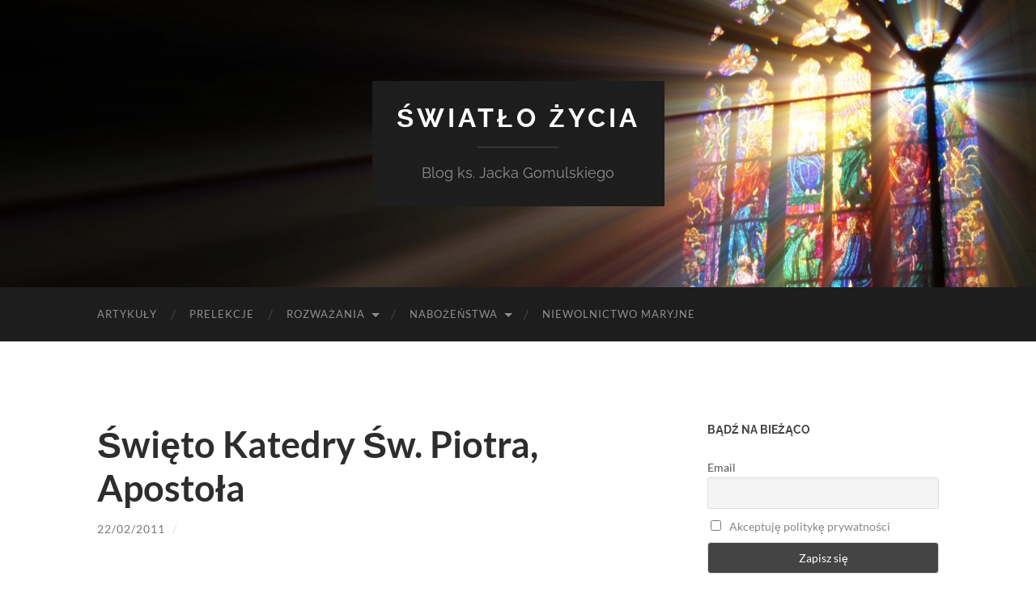

--- FILE ---
content_type: text/html; charset=UTF-8
request_url: https://swiatlo-zycia.pl/2011/02/swieto-katedry-sw-piotra-apostola-2/
body_size: 11025
content:
<!DOCTYPE html>

<html  xmlns:fb="http://ogp.me/ns/fb#" xmlns:og="http://ogp.me/ns#" lang="pl-PL">

	<head>

		<meta http-equiv="content-type" content="text/html" charset="UTF-8" />
		<meta name="viewport" content="width=device-width, initial-scale=1.0" >

		<link rel="profile" href="https://gmpg.org/xfn/11">

		<title>Święto Katedry Św. Piotra, Apostoła &#8211; Światło życia</title>
<meta name='robots' content='max-image-preview:large' />
	<style>img:is([sizes="auto" i], [sizes^="auto," i]) { contain-intrinsic-size: 3000px 1500px }</style>
	<script type="text/javascript">
/* <![CDATA[ */
window.koko_analytics = {"url":"https:\/\/swiatlo-zycia.pl\/wp-admin\/admin-ajax.php?action=koko_analytics_collect","site_url":"https:\/\/swiatlo-zycia.pl","post_id":454,"path":"\/2011\/02\/swieto-katedry-sw-piotra-apostola-2\/","method":"cookie","use_cookie":true};
/* ]]> */
</script>
<link rel='dns-prefetch' href='//www.googletagmanager.com' />
<link rel="alternate" type="application/rss+xml" title="Światło życia &raquo; Kanał z wpisami" href="https://swiatlo-zycia.pl/feed/" />
<link rel="alternate" type="application/rss+xml" title="Światło życia &raquo; Kanał z komentarzami" href="https://swiatlo-zycia.pl/comments/feed/" />
<script type="text/javascript">
/* <![CDATA[ */
window._wpemojiSettings = {"baseUrl":"https:\/\/s.w.org\/images\/core\/emoji\/15.0.3\/72x72\/","ext":".png","svgUrl":"https:\/\/s.w.org\/images\/core\/emoji\/15.0.3\/svg\/","svgExt":".svg","source":{"concatemoji":"https:\/\/swiatlo-zycia.pl\/wp-includes\/js\/wp-emoji-release.min.js?ver=6.7.4"}};
/*! This file is auto-generated */
!function(i,n){var o,s,e;function c(e){try{var t={supportTests:e,timestamp:(new Date).valueOf()};sessionStorage.setItem(o,JSON.stringify(t))}catch(e){}}function p(e,t,n){e.clearRect(0,0,e.canvas.width,e.canvas.height),e.fillText(t,0,0);var t=new Uint32Array(e.getImageData(0,0,e.canvas.width,e.canvas.height).data),r=(e.clearRect(0,0,e.canvas.width,e.canvas.height),e.fillText(n,0,0),new Uint32Array(e.getImageData(0,0,e.canvas.width,e.canvas.height).data));return t.every(function(e,t){return e===r[t]})}function u(e,t,n){switch(t){case"flag":return n(e,"\ud83c\udff3\ufe0f\u200d\u26a7\ufe0f","\ud83c\udff3\ufe0f\u200b\u26a7\ufe0f")?!1:!n(e,"\ud83c\uddfa\ud83c\uddf3","\ud83c\uddfa\u200b\ud83c\uddf3")&&!n(e,"\ud83c\udff4\udb40\udc67\udb40\udc62\udb40\udc65\udb40\udc6e\udb40\udc67\udb40\udc7f","\ud83c\udff4\u200b\udb40\udc67\u200b\udb40\udc62\u200b\udb40\udc65\u200b\udb40\udc6e\u200b\udb40\udc67\u200b\udb40\udc7f");case"emoji":return!n(e,"\ud83d\udc26\u200d\u2b1b","\ud83d\udc26\u200b\u2b1b")}return!1}function f(e,t,n){var r="undefined"!=typeof WorkerGlobalScope&&self instanceof WorkerGlobalScope?new OffscreenCanvas(300,150):i.createElement("canvas"),a=r.getContext("2d",{willReadFrequently:!0}),o=(a.textBaseline="top",a.font="600 32px Arial",{});return e.forEach(function(e){o[e]=t(a,e,n)}),o}function t(e){var t=i.createElement("script");t.src=e,t.defer=!0,i.head.appendChild(t)}"undefined"!=typeof Promise&&(o="wpEmojiSettingsSupports",s=["flag","emoji"],n.supports={everything:!0,everythingExceptFlag:!0},e=new Promise(function(e){i.addEventListener("DOMContentLoaded",e,{once:!0})}),new Promise(function(t){var n=function(){try{var e=JSON.parse(sessionStorage.getItem(o));if("object"==typeof e&&"number"==typeof e.timestamp&&(new Date).valueOf()<e.timestamp+604800&&"object"==typeof e.supportTests)return e.supportTests}catch(e){}return null}();if(!n){if("undefined"!=typeof Worker&&"undefined"!=typeof OffscreenCanvas&&"undefined"!=typeof URL&&URL.createObjectURL&&"undefined"!=typeof Blob)try{var e="postMessage("+f.toString()+"("+[JSON.stringify(s),u.toString(),p.toString()].join(",")+"));",r=new Blob([e],{type:"text/javascript"}),a=new Worker(URL.createObjectURL(r),{name:"wpTestEmojiSupports"});return void(a.onmessage=function(e){c(n=e.data),a.terminate(),t(n)})}catch(e){}c(n=f(s,u,p))}t(n)}).then(function(e){for(var t in e)n.supports[t]=e[t],n.supports.everything=n.supports.everything&&n.supports[t],"flag"!==t&&(n.supports.everythingExceptFlag=n.supports.everythingExceptFlag&&n.supports[t]);n.supports.everythingExceptFlag=n.supports.everythingExceptFlag&&!n.supports.flag,n.DOMReady=!1,n.readyCallback=function(){n.DOMReady=!0}}).then(function(){return e}).then(function(){var e;n.supports.everything||(n.readyCallback(),(e=n.source||{}).concatemoji?t(e.concatemoji):e.wpemoji&&e.twemoji&&(t(e.twemoji),t(e.wpemoji)))}))}((window,document),window._wpemojiSettings);
/* ]]> */
</script>

<style id='wp-emoji-styles-inline-css' type='text/css'>

	img.wp-smiley, img.emoji {
		display: inline !important;
		border: none !important;
		box-shadow: none !important;
		height: 1em !important;
		width: 1em !important;
		margin: 0 0.07em !important;
		vertical-align: -0.1em !important;
		background: none !important;
		padding: 0 !important;
	}
</style>
<link rel='stylesheet' id='wp-block-library-css' href='https://swiatlo-zycia.pl/wp-includes/css/dist/block-library/style.min.css?ver=6.7.4' type='text/css' media='all' />
<style id='classic-theme-styles-inline-css' type='text/css'>
/*! This file is auto-generated */
.wp-block-button__link{color:#fff;background-color:#32373c;border-radius:9999px;box-shadow:none;text-decoration:none;padding:calc(.667em + 2px) calc(1.333em + 2px);font-size:1.125em}.wp-block-file__button{background:#32373c;color:#fff;text-decoration:none}
</style>
<style id='global-styles-inline-css' type='text/css'>
:root{--wp--preset--aspect-ratio--square: 1;--wp--preset--aspect-ratio--4-3: 4/3;--wp--preset--aspect-ratio--3-4: 3/4;--wp--preset--aspect-ratio--3-2: 3/2;--wp--preset--aspect-ratio--2-3: 2/3;--wp--preset--aspect-ratio--16-9: 16/9;--wp--preset--aspect-ratio--9-16: 9/16;--wp--preset--color--black: #000000;--wp--preset--color--cyan-bluish-gray: #abb8c3;--wp--preset--color--white: #fff;--wp--preset--color--pale-pink: #f78da7;--wp--preset--color--vivid-red: #cf2e2e;--wp--preset--color--luminous-vivid-orange: #ff6900;--wp--preset--color--luminous-vivid-amber: #fcb900;--wp--preset--color--light-green-cyan: #7bdcb5;--wp--preset--color--vivid-green-cyan: #00d084;--wp--preset--color--pale-cyan-blue: #8ed1fc;--wp--preset--color--vivid-cyan-blue: #0693e3;--wp--preset--color--vivid-purple: #9b51e0;--wp--preset--color--accent: #888888;--wp--preset--color--dark-gray: #444;--wp--preset--color--medium-gray: #666;--wp--preset--color--light-gray: #888;--wp--preset--gradient--vivid-cyan-blue-to-vivid-purple: linear-gradient(135deg,rgba(6,147,227,1) 0%,rgb(155,81,224) 100%);--wp--preset--gradient--light-green-cyan-to-vivid-green-cyan: linear-gradient(135deg,rgb(122,220,180) 0%,rgb(0,208,130) 100%);--wp--preset--gradient--luminous-vivid-amber-to-luminous-vivid-orange: linear-gradient(135deg,rgba(252,185,0,1) 0%,rgba(255,105,0,1) 100%);--wp--preset--gradient--luminous-vivid-orange-to-vivid-red: linear-gradient(135deg,rgba(255,105,0,1) 0%,rgb(207,46,46) 100%);--wp--preset--gradient--very-light-gray-to-cyan-bluish-gray: linear-gradient(135deg,rgb(238,238,238) 0%,rgb(169,184,195) 100%);--wp--preset--gradient--cool-to-warm-spectrum: linear-gradient(135deg,rgb(74,234,220) 0%,rgb(151,120,209) 20%,rgb(207,42,186) 40%,rgb(238,44,130) 60%,rgb(251,105,98) 80%,rgb(254,248,76) 100%);--wp--preset--gradient--blush-light-purple: linear-gradient(135deg,rgb(255,206,236) 0%,rgb(152,150,240) 100%);--wp--preset--gradient--blush-bordeaux: linear-gradient(135deg,rgb(254,205,165) 0%,rgb(254,45,45) 50%,rgb(107,0,62) 100%);--wp--preset--gradient--luminous-dusk: linear-gradient(135deg,rgb(255,203,112) 0%,rgb(199,81,192) 50%,rgb(65,88,208) 100%);--wp--preset--gradient--pale-ocean: linear-gradient(135deg,rgb(255,245,203) 0%,rgb(182,227,212) 50%,rgb(51,167,181) 100%);--wp--preset--gradient--electric-grass: linear-gradient(135deg,rgb(202,248,128) 0%,rgb(113,206,126) 100%);--wp--preset--gradient--midnight: linear-gradient(135deg,rgb(2,3,129) 0%,rgb(40,116,252) 100%);--wp--preset--font-size--small: 16px;--wp--preset--font-size--medium: 20px;--wp--preset--font-size--large: 24px;--wp--preset--font-size--x-large: 42px;--wp--preset--font-size--regular: 19px;--wp--preset--font-size--larger: 32px;--wp--preset--spacing--20: 0.44rem;--wp--preset--spacing--30: 0.67rem;--wp--preset--spacing--40: 1rem;--wp--preset--spacing--50: 1.5rem;--wp--preset--spacing--60: 2.25rem;--wp--preset--spacing--70: 3.38rem;--wp--preset--spacing--80: 5.06rem;--wp--preset--shadow--natural: 6px 6px 9px rgba(0, 0, 0, 0.2);--wp--preset--shadow--deep: 12px 12px 50px rgba(0, 0, 0, 0.4);--wp--preset--shadow--sharp: 6px 6px 0px rgba(0, 0, 0, 0.2);--wp--preset--shadow--outlined: 6px 6px 0px -3px rgba(255, 255, 255, 1), 6px 6px rgba(0, 0, 0, 1);--wp--preset--shadow--crisp: 6px 6px 0px rgba(0, 0, 0, 1);}:where(.is-layout-flex){gap: 0.5em;}:where(.is-layout-grid){gap: 0.5em;}body .is-layout-flex{display: flex;}.is-layout-flex{flex-wrap: wrap;align-items: center;}.is-layout-flex > :is(*, div){margin: 0;}body .is-layout-grid{display: grid;}.is-layout-grid > :is(*, div){margin: 0;}:where(.wp-block-columns.is-layout-flex){gap: 2em;}:where(.wp-block-columns.is-layout-grid){gap: 2em;}:where(.wp-block-post-template.is-layout-flex){gap: 1.25em;}:where(.wp-block-post-template.is-layout-grid){gap: 1.25em;}.has-black-color{color: var(--wp--preset--color--black) !important;}.has-cyan-bluish-gray-color{color: var(--wp--preset--color--cyan-bluish-gray) !important;}.has-white-color{color: var(--wp--preset--color--white) !important;}.has-pale-pink-color{color: var(--wp--preset--color--pale-pink) !important;}.has-vivid-red-color{color: var(--wp--preset--color--vivid-red) !important;}.has-luminous-vivid-orange-color{color: var(--wp--preset--color--luminous-vivid-orange) !important;}.has-luminous-vivid-amber-color{color: var(--wp--preset--color--luminous-vivid-amber) !important;}.has-light-green-cyan-color{color: var(--wp--preset--color--light-green-cyan) !important;}.has-vivid-green-cyan-color{color: var(--wp--preset--color--vivid-green-cyan) !important;}.has-pale-cyan-blue-color{color: var(--wp--preset--color--pale-cyan-blue) !important;}.has-vivid-cyan-blue-color{color: var(--wp--preset--color--vivid-cyan-blue) !important;}.has-vivid-purple-color{color: var(--wp--preset--color--vivid-purple) !important;}.has-black-background-color{background-color: var(--wp--preset--color--black) !important;}.has-cyan-bluish-gray-background-color{background-color: var(--wp--preset--color--cyan-bluish-gray) !important;}.has-white-background-color{background-color: var(--wp--preset--color--white) !important;}.has-pale-pink-background-color{background-color: var(--wp--preset--color--pale-pink) !important;}.has-vivid-red-background-color{background-color: var(--wp--preset--color--vivid-red) !important;}.has-luminous-vivid-orange-background-color{background-color: var(--wp--preset--color--luminous-vivid-orange) !important;}.has-luminous-vivid-amber-background-color{background-color: var(--wp--preset--color--luminous-vivid-amber) !important;}.has-light-green-cyan-background-color{background-color: var(--wp--preset--color--light-green-cyan) !important;}.has-vivid-green-cyan-background-color{background-color: var(--wp--preset--color--vivid-green-cyan) !important;}.has-pale-cyan-blue-background-color{background-color: var(--wp--preset--color--pale-cyan-blue) !important;}.has-vivid-cyan-blue-background-color{background-color: var(--wp--preset--color--vivid-cyan-blue) !important;}.has-vivid-purple-background-color{background-color: var(--wp--preset--color--vivid-purple) !important;}.has-black-border-color{border-color: var(--wp--preset--color--black) !important;}.has-cyan-bluish-gray-border-color{border-color: var(--wp--preset--color--cyan-bluish-gray) !important;}.has-white-border-color{border-color: var(--wp--preset--color--white) !important;}.has-pale-pink-border-color{border-color: var(--wp--preset--color--pale-pink) !important;}.has-vivid-red-border-color{border-color: var(--wp--preset--color--vivid-red) !important;}.has-luminous-vivid-orange-border-color{border-color: var(--wp--preset--color--luminous-vivid-orange) !important;}.has-luminous-vivid-amber-border-color{border-color: var(--wp--preset--color--luminous-vivid-amber) !important;}.has-light-green-cyan-border-color{border-color: var(--wp--preset--color--light-green-cyan) !important;}.has-vivid-green-cyan-border-color{border-color: var(--wp--preset--color--vivid-green-cyan) !important;}.has-pale-cyan-blue-border-color{border-color: var(--wp--preset--color--pale-cyan-blue) !important;}.has-vivid-cyan-blue-border-color{border-color: var(--wp--preset--color--vivid-cyan-blue) !important;}.has-vivid-purple-border-color{border-color: var(--wp--preset--color--vivid-purple) !important;}.has-vivid-cyan-blue-to-vivid-purple-gradient-background{background: var(--wp--preset--gradient--vivid-cyan-blue-to-vivid-purple) !important;}.has-light-green-cyan-to-vivid-green-cyan-gradient-background{background: var(--wp--preset--gradient--light-green-cyan-to-vivid-green-cyan) !important;}.has-luminous-vivid-amber-to-luminous-vivid-orange-gradient-background{background: var(--wp--preset--gradient--luminous-vivid-amber-to-luminous-vivid-orange) !important;}.has-luminous-vivid-orange-to-vivid-red-gradient-background{background: var(--wp--preset--gradient--luminous-vivid-orange-to-vivid-red) !important;}.has-very-light-gray-to-cyan-bluish-gray-gradient-background{background: var(--wp--preset--gradient--very-light-gray-to-cyan-bluish-gray) !important;}.has-cool-to-warm-spectrum-gradient-background{background: var(--wp--preset--gradient--cool-to-warm-spectrum) !important;}.has-blush-light-purple-gradient-background{background: var(--wp--preset--gradient--blush-light-purple) !important;}.has-blush-bordeaux-gradient-background{background: var(--wp--preset--gradient--blush-bordeaux) !important;}.has-luminous-dusk-gradient-background{background: var(--wp--preset--gradient--luminous-dusk) !important;}.has-pale-ocean-gradient-background{background: var(--wp--preset--gradient--pale-ocean) !important;}.has-electric-grass-gradient-background{background: var(--wp--preset--gradient--electric-grass) !important;}.has-midnight-gradient-background{background: var(--wp--preset--gradient--midnight) !important;}.has-small-font-size{font-size: var(--wp--preset--font-size--small) !important;}.has-medium-font-size{font-size: var(--wp--preset--font-size--medium) !important;}.has-large-font-size{font-size: var(--wp--preset--font-size--large) !important;}.has-x-large-font-size{font-size: var(--wp--preset--font-size--x-large) !important;}
:where(.wp-block-post-template.is-layout-flex){gap: 1.25em;}:where(.wp-block-post-template.is-layout-grid){gap: 1.25em;}
:where(.wp-block-columns.is-layout-flex){gap: 2em;}:where(.wp-block-columns.is-layout-grid){gap: 2em;}
:root :where(.wp-block-pullquote){font-size: 1.5em;line-height: 1.6;}
</style>
<link rel='stylesheet' id='newsletter-css' href='https://swiatlo-zycia.pl/wp-content/plugins/newsletter/style.css?ver=9.1.0' type='text/css' media='all' />
<link rel='stylesheet' id='hemingway_googleFonts-css' href='https://swiatlo-zycia.pl/wp-content/themes/hemingway/assets/css/fonts.css' type='text/css' media='all' />
<link rel='stylesheet' id='hemingway_style-css' href='https://swiatlo-zycia.pl/wp-content/themes/hemingway/style.css?ver=2.3.2' type='text/css' media='all' />
<script type="text/javascript" src="https://ajax.googleapis.com/ajax/libs/prototype/1.7.1.0/prototype.js?ver=1.7.1" id="prototype-js"></script>
<script type="text/javascript" src="https://ajax.googleapis.com/ajax/libs/scriptaculous/1.9.0/scriptaculous.js?ver=1.9.0" id="scriptaculous-root-js"></script>
<script type="text/javascript" src="https://ajax.googleapis.com/ajax/libs/scriptaculous/1.9.0/effects.js?ver=1.9.0" id="scriptaculous-effects-js"></script>
<script type="text/javascript" src="https://swiatlo-zycia.pl/wp-content/plugins/lightbox-2/lightbox-resize.js?ver=1.8" id="lightbox-js"></script>
<script type="text/javascript" src="https://swiatlo-zycia.pl/wp-includes/js/jquery/jquery.min.js?ver=3.7.1" id="jquery-core-js"></script>
<script type="text/javascript" src="https://swiatlo-zycia.pl/wp-includes/js/jquery/jquery-migrate.min.js?ver=3.4.1" id="jquery-migrate-js"></script>

<!-- Google tag (gtag.js) snippet added by Site Kit -->
<!-- Google Analytics snippet added by Site Kit -->
<script type="text/javascript" src="https://www.googletagmanager.com/gtag/js?id=GT-M3LW3HW" id="google_gtagjs-js" async></script>
<script type="text/javascript" id="google_gtagjs-js-after">
/* <![CDATA[ */
window.dataLayer = window.dataLayer || [];function gtag(){dataLayer.push(arguments);}
gtag("set","linker",{"domains":["swiatlo-zycia.pl"]});
gtag("js", new Date());
gtag("set", "developer_id.dZTNiMT", true);
gtag("config", "GT-M3LW3HW");
/* ]]> */
</script>
<link rel="https://api.w.org/" href="https://swiatlo-zycia.pl/wp-json/" /><link rel="alternate" title="JSON" type="application/json" href="https://swiatlo-zycia.pl/wp-json/wp/v2/posts/454" /><link rel="EditURI" type="application/rsd+xml" title="RSD" href="https://swiatlo-zycia.pl/xmlrpc.php?rsd" />
<meta name="generator" content="WordPress 6.7.4" />
<link rel="canonical" href="https://swiatlo-zycia.pl/2011/02/swieto-katedry-sw-piotra-apostola-2/" />
<link rel='shortlink' href='https://swiatlo-zycia.pl/?p=454' />
<link rel="alternate" title="oEmbed (JSON)" type="application/json+oembed" href="https://swiatlo-zycia.pl/wp-json/oembed/1.0/embed?url=https%3A%2F%2Fswiatlo-zycia.pl%2F2011%2F02%2Fswieto-katedry-sw-piotra-apostola-2%2F" />
<link rel="alternate" title="oEmbed (XML)" type="text/xml+oembed" href="https://swiatlo-zycia.pl/wp-json/oembed/1.0/embed?url=https%3A%2F%2Fswiatlo-zycia.pl%2F2011%2F02%2Fswieto-katedry-sw-piotra-apostola-2%2F&#038;format=xml" />
<meta name="generator" content="Site Kit by Google 1.168.0" />
	<!-- begin lightbox scripts -->
	<script type="text/javascript">
    //<![CDATA[
    document.write('<link rel="stylesheet" href="https://swiatlo-zycia.pl/wp-content/plugins/lightbox-2/Themes/Black/lightbox.css" type="text/css" media="screen" />');
    //]]>
    </script>
	<!-- end lightbox scripts -->
<meta property='og:type' content='article' />
<meta property='og:title' content='Święto Katedry Św. Piotra, Apostoła' />
<meta property='og:url' content='https://swiatlo-zycia.pl/2011/02/swieto-katedry-sw-piotra-apostola-2/' />
<meta property='og:description' content='Wtorek, 22 II 2011 r.   I CZYTANIE 1 P 5, 1-4 Starszych, którzy są wśród was, proszę ja, również starszy, a przy tym świadek Chrystusowych cierpień oraz uczestnik tej chwały, która ma się objawić: paście stado Boże, które jest przy was, strzegąc go nie pod przymusem, ale z własnej woli, jak Bóg chce; nie ze względu na niegodziwe zyski, ale z oddaniem, i nie jak ci, którzy ciemiężą gminy, ale jako żywe przykłady dla stada. Kiedy zaś objawi się Najwyższy Pasterz, otrzymacie niewiędnący wieniec chwały.   EWANGELIA Mt 16, 13-19 Gdy Jezus przyszedł w okolice Cezarei Filipowej, pytał swych uczniów: &quot;Za kogo ludzie uważają Syna Człowieczego?&quot; A oni odpowiedzieli: &quot;Jedni za Jana Chrzciciela, inni za Eliasza, jeszcze inni za Jeremiasza albo za jednego z proroków&quot;. Jezus zapytał ich: &quot;A wy za kogo Mnie uważacie?&quot; Odpowiedział Szymon Piotr: &quot;Ty jesteś Mesjasz, Syn Boga żywego&quot;. Na to Jezus mu rzekł: &quot;Błogosławiony jesteś, [...]' />
<meta property='og:site_name' content='Światło życia' />
<meta property='fb:app_id' content='139138802802740' />
<meta property='og:locale' content='pl_PL' />
<style type="text/css"><!-- Customizer CSS -->::selection { background-color: #888888; }.featured-media .sticky-post { background-color: #888888; }fieldset legend { background-color: #888888; }:root .has-accent-background-color { background-color: #888888; }button:hover { background-color: #888888; }.button:hover { background-color: #888888; }.faux-button:hover { background-color: #888888; }a.more-link:hover { background-color: #888888; }.wp-block-button__link:hover { background-color: #888888; }.is-style-outline .wp-block-button__link.has-accent-color:hover { background-color: #888888; }.wp-block-file__button:hover { background-color: #888888; }input[type="button"]:hover { background-color: #888888; }input[type="reset"]:hover { background-color: #888888; }input[type="submit"]:hover { background-color: #888888; }.post-tags a:hover { background-color: #888888; }.content #respond input[type="submit"]:hover { background-color: #888888; }.search-form .search-submit { background-color: #888888; }.sidebar .tagcloud a:hover { background-color: #888888; }.footer .tagcloud a:hover { background-color: #888888; }.is-style-outline .wp-block-button__link.has-accent-color:hover { border-color: #888888; }.post-tags a:hover:after { border-right-color: #888888; }a { color: #888888; }.blog-title a:hover { color: #888888; }.blog-menu a:hover { color: #888888; }.post-title a:hover { color: #888888; }.post-meta a:hover { color: #888888; }.blog .format-quote blockquote cite a:hover { color: #888888; }:root .has-accent-color { color: #888888; }.post-categories a { color: #888888; }.post-categories a:hover { color: #888888; }.post-nav a:hover { color: #888888; }.archive-nav a:hover { color: #888888; }.comment-meta-content cite a:hover { color: #888888; }.comment-meta-content p a:hover { color: #888888; }.comment-actions a:hover { color: #888888; }#cancel-comment-reply-link { color: #888888; }#cancel-comment-reply-link:hover { color: #888888; }.widget-title a { color: #888888; }.widget-title a:hover { color: #888888; }.widget_text a { color: #888888; }.widget_text a:hover { color: #888888; }.widget_rss a { color: #888888; }.widget_rss a:hover { color: #888888; }.widget_archive a { color: #888888; }.widget_archive a:hover { color: #888888; }.widget_meta a { color: #888888; }.widget_meta a:hover { color: #888888; }.widget_recent_comments a { color: #888888; }.widget_recent_comments a:hover { color: #888888; }.widget_pages a { color: #888888; }.widget_pages a:hover { color: #888888; }.widget_links a { color: #888888; }.widget_links a:hover { color: #888888; }.widget_recent_entries a { color: #888888; }.widget_recent_entries a:hover { color: #888888; }.widget_categories a { color: #888888; }.widget_categories a:hover { color: #888888; }#wp-calendar a { color: #888888; }#wp-calendar a:hover { color: #888888; }#wp-calendar tfoot a:hover { color: #888888; }.wp-calendar-nav a:hover { color: #888888; }.widgetmore a { color: #888888; }.widgetmore a:hover { color: #888888; }</style><!-- /Customizer CSS -->		<style type="text/css" id="wp-custom-css">
			blockquote {
	font-family: 'Georgia'!important;
}

blockquote cite {
	text-transform: none!important;
}		</style>
		
	</head>
	
	<body class="post-template-default single single-post postid-454 single-format-standard">

		
		<a class="skip-link button" href="#site-content">Skip to the content</a>
	
		<div class="big-wrapper">
	
			<div class="header-cover section bg-dark-light no-padding">

						
				<div class="header section" style="background-image: url( https://swiatlo-zycia.pl/wp-content/uploads/2015/12/cropped-7190209497_49c2cdc6d3_o.jpg );">
							
					<div class="header-inner section-inner">
					
											
							<div class="blog-info">
							
																	<div class="blog-title">
										<a href="https://swiatlo-zycia.pl" rel="home">Światło życia</a>
									</div>
																
																	<p class="blog-description">Blog ks. Jacka Gomulskiego</p>
															
							</div><!-- .blog-info -->
							
															
					</div><!-- .header-inner -->
								
				</div><!-- .header -->
			
			</div><!-- .bg-dark -->
			
			<div class="navigation section no-padding bg-dark">
			
				<div class="navigation-inner section-inner group">
				
					<div class="toggle-container section-inner hidden">
			
						<button type="button" class="nav-toggle toggle">
							<div class="bar"></div>
							<div class="bar"></div>
							<div class="bar"></div>
							<span class="screen-reader-text">Toggle mobile menu</span>
						</button>
						
						<button type="button" class="search-toggle toggle">
							<div class="metal"></div>
							<div class="glass"></div>
							<div class="handle"></div>
							<span class="screen-reader-text">Toggle search field</span>
						</button>
											
					</div><!-- .toggle-container -->
					
					<div class="blog-search hidden">
						<form role="search" method="get" class="search-form" action="https://swiatlo-zycia.pl/">
				<label>
					<span class="screen-reader-text">Szukaj:</span>
					<input type="search" class="search-field" placeholder="Szukaj &hellip;" value="" name="s" />
				</label>
				<input type="submit" class="search-submit" value="Szukaj" />
			</form>					</div><!-- .blog-search -->
				
					<ul class="blog-menu">
						<li id="menu-item-1512" class="menu-item menu-item-type-custom menu-item-object-custom menu-item-1512"><a href="https://swiatlo-zycia.pl/category/artykuly/">Artykuły</a></li>
<li id="menu-item-1585" class="menu-item menu-item-type-taxonomy menu-item-object-category menu-item-1585"><a href="https://swiatlo-zycia.pl/category/prelekcje/">Prelekcje</a></li>
<li id="menu-item-1732" class="menu-item menu-item-type-custom menu-item-object-custom menu-item-has-children menu-item-1732"><a href="#">Rozważania</a>
<ul class="sub-menu">
	<li id="menu-item-1515" class="menu-item menu-item-type-custom menu-item-object-custom menu-item-1515"><a href="https://swiatlo-zycia.pl/category/slowo-boze/">Rozważania Słowa</a></li>
	<li id="menu-item-1637" class="menu-item menu-item-type-taxonomy menu-item-object-category menu-item-1637"><a href="https://swiatlo-zycia.pl/category/rozwazania-rekolekcyjne/">Rozważania rekolekcyjne</a></li>
</ul>
</li>
<li id="menu-item-1729" class="menu-item menu-item-type-custom menu-item-object-custom menu-item-has-children menu-item-1729"><a href="#">Nabożeństwa</a>
<ul class="sub-menu">
	<li id="menu-item-1586" class="menu-item menu-item-type-custom menu-item-object-custom menu-item-has-children menu-item-1586"><a href="#">Droga Krzyżowa</a>
	<ul class="sub-menu">
		<li id="menu-item-1663" class="menu-item menu-item-type-taxonomy menu-item-object-category menu-item-1663"><a href="https://swiatlo-zycia.pl/category/droga-krzyzowa-2/droga-krzyzowa/">Droga krzyżowa 2011</a></li>
		<li id="menu-item-1514" class="menu-item menu-item-type-custom menu-item-object-custom menu-item-1514"><a href="https://swiatlo-zycia.pl/category/droga-krzyzowa-2012/">Droga krzyżowa 2012</a></li>
		<li id="menu-item-1662" class="menu-item menu-item-type-post_type menu-item-object-post menu-item-1662"><a href="https://swiatlo-zycia.pl/2019/04/droga-krzyzowa-2019/">Droga Krzyżowa 2019</a></li>
		<li id="menu-item-1811" class="menu-item menu-item-type-post_type menu-item-object-post menu-item-1811"><a href="https://swiatlo-zycia.pl/2022/04/droga-krzyzowa-2022/">Droga Krzyżowa 2022</a></li>
		<li id="menu-item-1861" class="menu-item menu-item-type-post_type menu-item-object-post menu-item-1861"><a href="https://swiatlo-zycia.pl/2023/04/droga-krzyzowa-2023/">Droga krzyżowa 2023</a></li>
	</ul>
</li>
	<li id="menu-item-1629" class="menu-item menu-item-type-taxonomy menu-item-object-category menu-item-1629"><a href="https://swiatlo-zycia.pl/category/rozaniec/">Różaniec</a></li>
</ul>
</li>
<li id="menu-item-1731" class="menu-item menu-item-type-taxonomy menu-item-object-category menu-item-1731"><a href="https://swiatlo-zycia.pl/category/niewolnictwo-maryjne/">Niewolnictwo Maryjne</a></li>
					 </ul><!-- .blog-menu -->
					 
					 <ul class="mobile-menu">
					
						<li class="menu-item menu-item-type-custom menu-item-object-custom menu-item-1512"><a href="https://swiatlo-zycia.pl/category/artykuly/">Artykuły</a></li>
<li class="menu-item menu-item-type-taxonomy menu-item-object-category menu-item-1585"><a href="https://swiatlo-zycia.pl/category/prelekcje/">Prelekcje</a></li>
<li class="menu-item menu-item-type-custom menu-item-object-custom menu-item-has-children menu-item-1732"><a href="#">Rozważania</a>
<ul class="sub-menu">
	<li class="menu-item menu-item-type-custom menu-item-object-custom menu-item-1515"><a href="https://swiatlo-zycia.pl/category/slowo-boze/">Rozważania Słowa</a></li>
	<li class="menu-item menu-item-type-taxonomy menu-item-object-category menu-item-1637"><a href="https://swiatlo-zycia.pl/category/rozwazania-rekolekcyjne/">Rozważania rekolekcyjne</a></li>
</ul>
</li>
<li class="menu-item menu-item-type-custom menu-item-object-custom menu-item-has-children menu-item-1729"><a href="#">Nabożeństwa</a>
<ul class="sub-menu">
	<li class="menu-item menu-item-type-custom menu-item-object-custom menu-item-has-children menu-item-1586"><a href="#">Droga Krzyżowa</a>
	<ul class="sub-menu">
		<li class="menu-item menu-item-type-taxonomy menu-item-object-category menu-item-1663"><a href="https://swiatlo-zycia.pl/category/droga-krzyzowa-2/droga-krzyzowa/">Droga krzyżowa 2011</a></li>
		<li class="menu-item menu-item-type-custom menu-item-object-custom menu-item-1514"><a href="https://swiatlo-zycia.pl/category/droga-krzyzowa-2012/">Droga krzyżowa 2012</a></li>
		<li class="menu-item menu-item-type-post_type menu-item-object-post menu-item-1662"><a href="https://swiatlo-zycia.pl/2019/04/droga-krzyzowa-2019/">Droga Krzyżowa 2019</a></li>
		<li class="menu-item menu-item-type-post_type menu-item-object-post menu-item-1811"><a href="https://swiatlo-zycia.pl/2022/04/droga-krzyzowa-2022/">Droga Krzyżowa 2022</a></li>
		<li class="menu-item menu-item-type-post_type menu-item-object-post menu-item-1861"><a href="https://swiatlo-zycia.pl/2023/04/droga-krzyzowa-2023/">Droga krzyżowa 2023</a></li>
	</ul>
</li>
	<li class="menu-item menu-item-type-taxonomy menu-item-object-category menu-item-1629"><a href="https://swiatlo-zycia.pl/category/rozaniec/">Różaniec</a></li>
</ul>
</li>
<li class="menu-item menu-item-type-taxonomy menu-item-object-category menu-item-1731"><a href="https://swiatlo-zycia.pl/category/niewolnictwo-maryjne/">Niewolnictwo Maryjne</a></li>
						
					 </ul><!-- .mobile-menu -->
				 
				</div><!-- .navigation-inner -->
				
			</div><!-- .navigation -->
<main class="wrapper section-inner group" id="site-content">

	<div class="content left">

		<div class="posts">
												        
			<article id="post-454" class="post-454 post type-post status-publish format-standard hentry category-slowo-boze">

	<div class="post-header">

		
					
				<h1 class="post-title entry-title">
											Święto Katedry Św. Piotra, Apostoła									</h1>

							
			<div class="post-meta">
			
				<span class="post-date"><a href="https://swiatlo-zycia.pl/2011/02/swieto-katedry-sw-piotra-apostola-2/">22/02/2011</a></span>
				
				<span class="date-sep"> / </span>
					
				<span class="post-author"><a href="https://swiatlo-zycia.pl/author/jacek/" title="Wpisy od  " rel="author"> </a></span>

								
														
			</div><!-- .post-meta -->

					
	</div><!-- .post-header -->
																					
	<div class="post-content entry-content">
	
		<h2 style="text-align: center"><span style="color: #ffffff">Wtorek, 22 II 2011 r.</span></h2>
<address> </address>
<address><span style="color: #ffff99">I CZYTANIE 1 P 5, 1-4</span></address>
<address><span style="color: #ffff99">Starszych, którzy są wśród was, proszę ja, również starszy, a przy tym świadek Chrystusowych cierpień oraz uczestnik tej chwały, która ma się objawić: paście stado Boże, które jest przy was, strzegąc go nie pod przymusem, ale z własnej woli, jak Bóg chce; nie ze względu na niegodziwe zyski, ale z oddaniem, i nie jak ci, którzy ciemiężą gminy, ale jako żywe przykłady dla stada. Kiedy zaś objawi się Najwyższy Pasterz, otrzymacie niewiędnący wieniec chwały.</span></address>
<address> </address>
<address>EWANGELIA Mt 16, 13-19</address>
<address>Gdy Jezus przyszedł w okolice Cezarei Filipowej, pytał swych uczniów: &#8222;Za kogo ludzie uważają Syna Człowieczego?&#8221; A oni odpowiedzieli: &#8222;Jedni za Jana Chrzciciela, inni za Eliasza, jeszcze inni za Jeremiasza albo za jednego z proroków&#8221;. Jezus zapytał ich: &#8222;A wy za kogo Mnie uważacie?&#8221; Odpowiedział Szymon Piotr: &#8222;Ty jesteś Mesjasz, Syn Boga żywego&#8221;. Na to Jezus mu rzekł: &#8222;Błogosławiony jesteś, Szymonie, synu Jony. Albowiem ciało i krew nie objawiły ci tego, lecz Ojciec mój, który jest w niebie. Otóż i Ja tobie powiadam: Ty jesteś Piotr &#8211; Opoka, i na tej opoce zbuduję mój Kościół, a bramy piekielne go nie przemogą. I tobie dam klucze królestwa niebieskiego; cokolwiek zwiążesz na ziemi, będzie związane w niebie, a co rozwiążesz na ziemi, będzie rozwiązane w niebie&#8221;.</address>
<p style="text-align: justify">Kim jest Starszy? Czyli, przekładając na nasze – biskup i kapłan? To ktoś, kto wie, kim dla niego jest Chrystus, a na jego wierze może się oprzeć wielu. Znasz takich duchownych? Jeśli tak, to dziękuj Bogu i módl się za nich. Jeśli nie, to także się módl, aby Pan takich powoływał.</p>
<p style="text-align: justify">Zresztą, cechy duszpasterzy, o których mowa w dzisiejszych czytaniach, nie zarezerwowane wyłącznie dla nich. Wolność, danie siebie (czyli miłość), świadectwo i wiara – każdemu tego brakuje. Jednak podstawa jest żywy kontakt z Jezusem, szukanie u Niego pomocy, usłyszenie od Niego: „Błogosławiony jesteś!”. Gdzie szukać tego kontaktu? Jedynie w Kościele. W miejscu, którego nie przemogą bramy piekła. Jedynie tam, przez posługę następców apostolskich i ich pomocników, można „dotknąć” Jezusa.</p>
							
	</div><!-- .post-content -->
				
		
		<div class="post-meta-bottom">

																		
				<p class="post-categories"><span class="category-icon"><span class="front-flap"></span></span> <a href="https://swiatlo-zycia.pl/category/slowo-boze/" rel="category tag">Słowo Boże</a></p>
	
						
						
												
				<nav class="post-nav group">
											
											<a class="post-nav-older" href="https://swiatlo-zycia.pl/2011/02/poniedzialek-vii-tygodnia-okresu-zwyklego/">
							<h5>Previous post</h5>
							Poniedziałek VII tygodnia Okresu Zwykłego						</a>
										
											<a class="post-nav-newer" href="https://swiatlo-zycia.pl/2011/02/wspomnienie-sw-polikarpa-biskupa-i-meczennika/">
							<h5>Next post</h5>
							Wspomnienie św. Polikarpa, biskupa i męczennika						</a>
					
				</nav><!-- .post-nav -->

											
		</div><!-- .post-meta-bottom -->

		
</article><!-- .post -->			
		</div><!-- .posts -->
	
	</div><!-- .content -->

		
		
	<div class="sidebar right" role="complementary">
		<div id="newsletterwidget-3" class="widget widget_newsletterwidget"><div class="widget-content"><h3 class="widget-title">Bądź na bieżąco</h3><div class="tnp tnp-subscription tnp-widget">
<form method="post" action="https://swiatlo-zycia.pl/wp-admin/admin-ajax.php?action=tnp&amp;na=s">
<input type="hidden" name="nr" value="widget">
<input type="hidden" name="nlang" value="">
<div class="tnp-field tnp-field-email"><label for="tnp-1">Email</label>
<input class="tnp-email" type="email" name="ne" id="tnp-1" value="" placeholder="" required></div>
<div class="tnp-field tnp-privacy-field"><label><input type="checkbox" name="ny" required class="tnp-privacy"> <a target="_blank" href="https://swiatlo-zycia.pl/polityka-prywatnosci/">Akceptuję politykę prywatności</a></label></div><div class="tnp-field tnp-field-button" style="text-align: left"><input class="tnp-submit" type="submit" value="Zapisz się" style="">
</div>
</form>
</div>
</div></div><div id="linkcat-16" class="widget widget_links"><div class="widget-content"><h3 class="widget-title">Pismo Święte i Jego komentarze</h3>
	<ul class='xoxo blogroll'>
<li><a href="http://biblia.deon.pl/" rel="noopener" target="_blank">Biblia Tysiąclecia</a></li>
<li><a href="http://filoblogos.pl/" rel="noopener" target="_blank">Filoblogos &#8211; filologiczny blog biblijny</a></li>
<li><a href="http://www.orygenes.pl/" rel="noopener" target="_blank">Orygenes &#8211; serwis biblijny</a></li>
<li><a href="http://tanach.leszek-kwiatkowski.eu/" rel="noopener" target="_blank">Tanach &#8211; Biblia hebrajska</a></li>
<li><a href="https://biblia.apologetyka.com/search" rel="noopener" target="_blank">Wyszukiwarka biblijna</a></li>

	</ul>
</div></div>
<div id="linkcat-6" class="widget widget_links"><div class="widget-content"><h3 class="widget-title">Punkt widzenia</h3>
	<ul class='xoxo blogroll'>
<li><a href="http://christianitas.org/" rel="noopener" target="_blank">Christianitas</a></li>
<li><a href="http://www.liturgia.pl/">Liturgia.pl</a></li>
<li><a href="http://www.nowyruchliturgiczny.pl/" rel="noopener" target="_blank">Nowy Ruch Liturgiczny</a></li>
<li><a href="http://sanctus.pl/">Sanctus.pl</a></li>
<li><a href="https://teologiapolityczna.pl/" rel="noopener" target="_blank">Teologia Polityczna</a></li>
<li><a href="https://wpolityce.pl/kultura" rel="noopener" target="_blank">W nas</a></li>

	</ul>
</div></div>
<div id="linkcat-2" class="widget widget_links"><div class="widget-content"><h3 class="widget-title">Serwisy</h3>
	<ul class='xoxo blogroll'>
<li><a href="http://fronda.pl/" rel="noopener" target="_blank">Fronda</a></li>
<li><a href="https://www.gosc.pl/" rel="noopener" target="_blank">Gość Niedzielny</a></li>
<li><a href="http://www.naszdziennik.pl/" rel="noopener" target="_blank">Nasz Dziennik</a></li>
<li><a href="https://www.pch24.pl/" rel="noopener" target="_blank">PCh24</a></li>

	</ul>
</div></div>
<div id="calendar-3" class="widget widget_calendar"><div class="widget-content"><h3 class="widget-title">Kalendarium</h3><div id="calendar_wrap" class="calendar_wrap"><table id="wp-calendar" class="wp-calendar-table">
	<caption>luty 2011</caption>
	<thead>
	<tr>
		<th scope="col" title="niedziela">N</th>
		<th scope="col" title="poniedziałek">P</th>
		<th scope="col" title="wtorek">W</th>
		<th scope="col" title="środa">Ś</th>
		<th scope="col" title="czwartek">C</th>
		<th scope="col" title="piątek">P</th>
		<th scope="col" title="sobota">S</th>
	</tr>
	</thead>
	<tbody>
	<tr>
		<td colspan="2" class="pad">&nbsp;</td><td><a href="https://swiatlo-zycia.pl/2011/02/01/" aria-label="Wpisy opublikowane dnia 2011-02-01">1</a></td><td><a href="https://swiatlo-zycia.pl/2011/02/02/" aria-label="Wpisy opublikowane dnia 2011-02-02">2</a></td><td><a href="https://swiatlo-zycia.pl/2011/02/03/" aria-label="Wpisy opublikowane dnia 2011-02-03">3</a></td><td><a href="https://swiatlo-zycia.pl/2011/02/04/" aria-label="Wpisy opublikowane dnia 2011-02-04">4</a></td><td><a href="https://swiatlo-zycia.pl/2011/02/05/" aria-label="Wpisy opublikowane dnia 2011-02-05">5</a></td>
	</tr>
	<tr>
		<td><a href="https://swiatlo-zycia.pl/2011/02/06/" aria-label="Wpisy opublikowane dnia 2011-02-06">6</a></td><td><a href="https://swiatlo-zycia.pl/2011/02/07/" aria-label="Wpisy opublikowane dnia 2011-02-07">7</a></td><td><a href="https://swiatlo-zycia.pl/2011/02/08/" aria-label="Wpisy opublikowane dnia 2011-02-08">8</a></td><td><a href="https://swiatlo-zycia.pl/2011/02/09/" aria-label="Wpisy opublikowane dnia 2011-02-09">9</a></td><td><a href="https://swiatlo-zycia.pl/2011/02/10/" aria-label="Wpisy opublikowane dnia 2011-02-10">10</a></td><td><a href="https://swiatlo-zycia.pl/2011/02/11/" aria-label="Wpisy opublikowane dnia 2011-02-11">11</a></td><td><a href="https://swiatlo-zycia.pl/2011/02/12/" aria-label="Wpisy opublikowane dnia 2011-02-12">12</a></td>
	</tr>
	<tr>
		<td><a href="https://swiatlo-zycia.pl/2011/02/13/" aria-label="Wpisy opublikowane dnia 2011-02-13">13</a></td><td><a href="https://swiatlo-zycia.pl/2011/02/14/" aria-label="Wpisy opublikowane dnia 2011-02-14">14</a></td><td><a href="https://swiatlo-zycia.pl/2011/02/15/" aria-label="Wpisy opublikowane dnia 2011-02-15">15</a></td><td><a href="https://swiatlo-zycia.pl/2011/02/16/" aria-label="Wpisy opublikowane dnia 2011-02-16">16</a></td><td><a href="https://swiatlo-zycia.pl/2011/02/17/" aria-label="Wpisy opublikowane dnia 2011-02-17">17</a></td><td><a href="https://swiatlo-zycia.pl/2011/02/18/" aria-label="Wpisy opublikowane dnia 2011-02-18">18</a></td><td><a href="https://swiatlo-zycia.pl/2011/02/19/" aria-label="Wpisy opublikowane dnia 2011-02-19">19</a></td>
	</tr>
	<tr>
		<td><a href="https://swiatlo-zycia.pl/2011/02/20/" aria-label="Wpisy opublikowane dnia 2011-02-20">20</a></td><td><a href="https://swiatlo-zycia.pl/2011/02/21/" aria-label="Wpisy opublikowane dnia 2011-02-21">21</a></td><td><a href="https://swiatlo-zycia.pl/2011/02/22/" aria-label="Wpisy opublikowane dnia 2011-02-22">22</a></td><td><a href="https://swiatlo-zycia.pl/2011/02/23/" aria-label="Wpisy opublikowane dnia 2011-02-23">23</a></td><td><a href="https://swiatlo-zycia.pl/2011/02/24/" aria-label="Wpisy opublikowane dnia 2011-02-24">24</a></td><td><a href="https://swiatlo-zycia.pl/2011/02/25/" aria-label="Wpisy opublikowane dnia 2011-02-25">25</a></td><td><a href="https://swiatlo-zycia.pl/2011/02/26/" aria-label="Wpisy opublikowane dnia 2011-02-26">26</a></td>
	</tr>
	<tr>
		<td><a href="https://swiatlo-zycia.pl/2011/02/27/" aria-label="Wpisy opublikowane dnia 2011-02-27">27</a></td><td><a href="https://swiatlo-zycia.pl/2011/02/28/" aria-label="Wpisy opublikowane dnia 2011-02-28">28</a></td>
		<td class="pad" colspan="5">&nbsp;</td>
	</tr>
	</tbody>
	</table><nav aria-label="Poprzednie i następne miesiące" class="wp-calendar-nav">
		<span class="wp-calendar-nav-prev"><a href="https://swiatlo-zycia.pl/2011/01/">&laquo; sty</a></span>
		<span class="pad">&nbsp;</span>
		<span class="wp-calendar-nav-next"><a href="https://swiatlo-zycia.pl/2011/03/">mar &raquo;</a></span>
	</nav></div></div></div>	</div><!-- .sidebar -->
	

			
</main><!-- .wrapper -->
		
	<div class="footer section large-padding bg-dark">
		
		<div class="footer-inner section-inner group">
		
			<!-- .footer-a -->
				
			<!-- .footer-b -->
								
			<!-- .footer-c -->
					
		</div><!-- .footer-inner -->
	
	</div><!-- .footer -->
	
	<div class="credits section bg-dark no-padding">
	
		<div class="credits-inner section-inner group">
	
			<p class="credits-left">
				&copy; 2026 <a href="https://swiatlo-zycia.pl">Światło życia</a>
			</p>
			
			<p class="credits-right">
				<span>Theme by <a href="https://andersnoren.se">Anders Noren</a></span> &mdash; <a title="To the top" class="tothetop">Up &uarr;</a>
			</p>
					
		</div><!-- .credits-inner -->
		
	</div><!-- .credits -->

</div><!-- .big-wrapper -->


<!-- Koko Analytics v2.1.1 - https://www.kokoanalytics.com/ -->
<script type="text/javascript">
/* <![CDATA[ */
!function(){var e=window,r="koko_analytics";function t(t){t.m=e[r].use_cookie?"c":e[r].method[0],navigator.sendBeacon(e[r].url,new URLSearchParams(t))}e[r].request=t,e[r].trackPageview=function(){if("prerender"!=document.visibilityState&&!/bot|crawl|spider|seo|lighthouse|facebookexternalhit|preview/i.test(navigator.userAgent)){var i=0==document.referrer.indexOf(e[r].site_url)?"":document.referrer;t({pa:e[r].path,po:e[r].post_id,r:i})}},e.addEventListener("load",function(){e[r].trackPageview()})}();
/* ]]> */
</script>

<script type="text/javascript" src="https://swiatlo-zycia.pl/wp-content/themes/hemingway/assets/js/global.js?ver=2.3.2" id="hemingway_global-js"></script>
<script type="text/javascript" src="https://swiatlo-zycia.pl/wp-includes/js/comment-reply.min.js?ver=6.7.4" id="comment-reply-js" async="async" data-wp-strategy="async"></script>
<script type="text/javascript" id="newsletter-js-extra">
/* <![CDATA[ */
var newsletter_data = {"action_url":"https:\/\/swiatlo-zycia.pl\/wp-admin\/admin-ajax.php"};
/* ]]> */
</script>
<script type="text/javascript" src="https://swiatlo-zycia.pl/wp-content/plugins/newsletter/main.js?ver=9.1.0" id="newsletter-js"></script>
<div id="fb-root"></div>
<script type="text/javascript">
  window.fbAsyncInit = function() {
    FB.init({"appId":"139138802802740","channelUrl":"https:\/\/swiatlo-zycia.pl\/?sfc-channel-file=1","status":true,"cookie":true,"xfbml":true,"oauth":true});
      };
  (function(d){
       var js, id = 'facebook-jssdk'; if (d.getElementById(id)) {return;}
       js = d.createElement('script'); js.id = id; js.async = true;
       js.src = "//connect.facebook.net/pl_PL/all.js";
       d.getElementsByTagName('head')[0].appendChild(js);
   }(document));     
</script>

<script defer src="https://static.cloudflareinsights.com/beacon.min.js/vcd15cbe7772f49c399c6a5babf22c1241717689176015" integrity="sha512-ZpsOmlRQV6y907TI0dKBHq9Md29nnaEIPlkf84rnaERnq6zvWvPUqr2ft8M1aS28oN72PdrCzSjY4U6VaAw1EQ==" data-cf-beacon='{"version":"2024.11.0","token":"f2aea4beba264e22b442118aa9a17968","r":1,"server_timing":{"name":{"cfCacheStatus":true,"cfEdge":true,"cfExtPri":true,"cfL4":true,"cfOrigin":true,"cfSpeedBrain":true},"location_startswith":null}}' crossorigin="anonymous"></script>
</body>
</html>

<!-- Page cached by LiteSpeed Cache 7.7 on 2026-01-18 08:55:40 -->